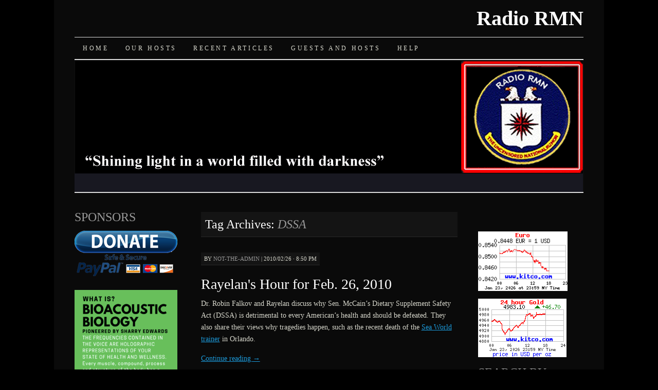

--- FILE ---
content_type: text/html; charset=UTF-8
request_url: http://radio.rumormillnews.com/podcast/tag/dssa/
body_size: 7756
content:
<!DOCTYPE html>
<!--[if IE 7]>
<html id="ie7" lang="en-US" xmlns:fb="https://www.facebook.com/2008/fbml" xmlns:addthis="https://www.addthis.com/help/api-spec" >
<![endif]-->
<!--[if (gt IE 7) | (!IE)]><!-->
<html lang="en-US" xmlns:fb="https://www.facebook.com/2008/fbml" xmlns:addthis="https://www.addthis.com/help/api-spec" >
<!--<![endif]-->
<head>
<meta charset="UTF-8" />
<title>DSSA | Radio RMN</title>
<link rel="profile" href="http://gmpg.org/xfn/11" />
<link rel="pingback" href="http://radio.rumormillnews.com/podcast/xmlrpc.php" />
<meta name='robots' content='max-image-preview:large' />
<link rel='dns-prefetch' href='//p.jwpcdn.com' />
<link rel='dns-prefetch' href='//s.w.org' />
<link rel="alternate" type="application/rss+xml" title="Radio RMN &raquo; Feed" href="http://radio.rumormillnews.com/podcast/feed/" />
<link rel="alternate" type="application/rss+xml" title="Radio RMN &raquo; Comments Feed" href="http://radio.rumormillnews.com/podcast/comments/feed/" />
<link rel="alternate" type="application/rss+xml" title="Radio RMN &raquo; DSSA Tag Feed" href="http://radio.rumormillnews.com/podcast/tag/dssa/feed/" />
		<script type="text/javascript">
			window._wpemojiSettings = {"baseUrl":"https:\/\/s.w.org\/images\/core\/emoji\/13.1.0\/72x72\/","ext":".png","svgUrl":"https:\/\/s.w.org\/images\/core\/emoji\/13.1.0\/svg\/","svgExt":".svg","source":{"concatemoji":"http:\/\/radio.rumormillnews.com\/podcast\/wp-includes\/js\/wp-emoji-release.min.js?ver=5.8.2"}};
			!function(e,a,t){var n,r,o,i=a.createElement("canvas"),p=i.getContext&&i.getContext("2d");function s(e,t){var a=String.fromCharCode;p.clearRect(0,0,i.width,i.height),p.fillText(a.apply(this,e),0,0);e=i.toDataURL();return p.clearRect(0,0,i.width,i.height),p.fillText(a.apply(this,t),0,0),e===i.toDataURL()}function c(e){var t=a.createElement("script");t.src=e,t.defer=t.type="text/javascript",a.getElementsByTagName("head")[0].appendChild(t)}for(o=Array("flag","emoji"),t.supports={everything:!0,everythingExceptFlag:!0},r=0;r<o.length;r++)t.supports[o[r]]=function(e){if(!p||!p.fillText)return!1;switch(p.textBaseline="top",p.font="600 32px Arial",e){case"flag":return s([127987,65039,8205,9895,65039],[127987,65039,8203,9895,65039])?!1:!s([55356,56826,55356,56819],[55356,56826,8203,55356,56819])&&!s([55356,57332,56128,56423,56128,56418,56128,56421,56128,56430,56128,56423,56128,56447],[55356,57332,8203,56128,56423,8203,56128,56418,8203,56128,56421,8203,56128,56430,8203,56128,56423,8203,56128,56447]);case"emoji":return!s([10084,65039,8205,55357,56613],[10084,65039,8203,55357,56613])}return!1}(o[r]),t.supports.everything=t.supports.everything&&t.supports[o[r]],"flag"!==o[r]&&(t.supports.everythingExceptFlag=t.supports.everythingExceptFlag&&t.supports[o[r]]);t.supports.everythingExceptFlag=t.supports.everythingExceptFlag&&!t.supports.flag,t.DOMReady=!1,t.readyCallback=function(){t.DOMReady=!0},t.supports.everything||(n=function(){t.readyCallback()},a.addEventListener?(a.addEventListener("DOMContentLoaded",n,!1),e.addEventListener("load",n,!1)):(e.attachEvent("onload",n),a.attachEvent("onreadystatechange",function(){"complete"===a.readyState&&t.readyCallback()})),(n=t.source||{}).concatemoji?c(n.concatemoji):n.wpemoji&&n.twemoji&&(c(n.twemoji),c(n.wpemoji)))}(window,document,window._wpemojiSettings);
		</script>
		<style type="text/css">
img.wp-smiley,
img.emoji {
	display: inline !important;
	border: none !important;
	box-shadow: none !important;
	height: 1em !important;
	width: 1em !important;
	margin: 0 .07em !important;
	vertical-align: -0.1em !important;
	background: none !important;
	padding: 0 !important;
}
</style>
	<link rel='stylesheet' id='googleCards-css'  href='http://radio.rumormillnews.com/podcast/wp-content/plugins/googlecards/css/googleCards.css?ver=5.8.2' type='text/css' media='all' />
<link rel='stylesheet' id='cforms2-css'  href='http://radio.rumormillnews.com/podcast/wp-content/plugins/cforms2/styling/cforms.css?ver=15.0.4' type='text/css' media='all' />
<link rel='stylesheet' id='pilcrow-css'  href='http://radio.rumormillnews.com/podcast/wp-content/themes/pilcrow/style.css?ver=5.8.2' type='text/css' media='all' />
<link rel='stylesheet' id='dark-css'  href='http://radio.rumormillnews.com/podcast/wp-content/themes/pilcrow/colors/dark.css?ver=5.8.2' type='text/css' media='all' />
<link rel='stylesheet' id='addthis_all_pages-css'  href='http://radio.rumormillnews.com/podcast/wp-content/plugins/addthis/frontend/build/addthis_wordpress_public.min.css?ver=5.8.2' type='text/css' media='all' />
<script type='text/javascript' src='http://radio.rumormillnews.com/podcast/wp-content/plugins/googlecards/js/googleCards.min.js?ver=5.8.2' id='googleCards-js'></script>
<script type='text/javascript' src='http://radio.rumormillnews.com/podcast/wp-includes/js/jquery/jquery.min.js?ver=3.6.0' id='jquery-core-js'></script>
<script type='text/javascript' src='http://radio.rumormillnews.com/podcast/wp-includes/js/jquery/jquery-migrate.min.js?ver=3.3.2' id='jquery-migrate-js'></script>
<script type='text/javascript' id='cforms2-js-extra'>
/* <![CDATA[ */
var cforms2_ajax = {"url":"http:\/\/radio.rumormillnews.com\/podcast\/wp-admin\/admin-ajax.php","nonces":{"submitcform":"71e86924cf"}};
/* ]]> */
</script>
<script type='text/javascript' src='http://radio.rumormillnews.com/podcast/wp-content/plugins/cforms2/js/cforms.js?ver=15.0.4' id='cforms2-js'></script>
<script type='text/javascript' src='http://p.jwpcdn.com/6/12/jwplayer.js?ver=5.8.2' id='jwplayer-js'></script>
<link rel="https://api.w.org/" href="http://radio.rumormillnews.com/podcast/wp-json/" /><link rel="alternate" type="application/json" href="http://radio.rumormillnews.com/podcast/wp-json/wp/v2/tags/1993" /><link rel="EditURI" type="application/rsd+xml" title="RSD" href="http://radio.rumormillnews.com/podcast/xmlrpc.php?rsd" />
<link rel="wlwmanifest" type="application/wlwmanifest+xml" href="http://radio.rumormillnews.com/podcast/wp-includes/wlwmanifest.xml" /> 
<meta name="generator" content="WordPress 5.8.2" />
<script type="text/javascript">jwplayer.defaults = { "ph": 2 };</script>
            <script type="text/javascript">
            if (typeof(jwp6AddLoadEvent) == 'undefined') {
                function jwp6AddLoadEvent(func) {
                    var oldonload = window.onload;
                    if (typeof window.onload != 'function') {
                        window.onload = func;
                    } else {
                        window.onload = function() {
                            if (oldonload) {
                                oldonload();
                            }
                            func();
                        }
                    }
                }
            }
            </script>

            <style data-context="foundation-flickity-css">/*! Flickity v2.0.2
http://flickity.metafizzy.co
---------------------------------------------- */.flickity-enabled{position:relative}.flickity-enabled:focus{outline:0}.flickity-viewport{overflow:hidden;position:relative;height:100%}.flickity-slider{position:absolute;width:100%;height:100%}.flickity-enabled.is-draggable{-webkit-tap-highlight-color:transparent;tap-highlight-color:transparent;-webkit-user-select:none;-moz-user-select:none;-ms-user-select:none;user-select:none}.flickity-enabled.is-draggable .flickity-viewport{cursor:move;cursor:-webkit-grab;cursor:grab}.flickity-enabled.is-draggable .flickity-viewport.is-pointer-down{cursor:-webkit-grabbing;cursor:grabbing}.flickity-prev-next-button{position:absolute;top:50%;width:44px;height:44px;border:none;border-radius:50%;background:#fff;background:hsla(0,0%,100%,.75);cursor:pointer;-webkit-transform:translateY(-50%);transform:translateY(-50%)}.flickity-prev-next-button:hover{background:#fff}.flickity-prev-next-button:focus{outline:0;box-shadow:0 0 0 5px #09f}.flickity-prev-next-button:active{opacity:.6}.flickity-prev-next-button.previous{left:10px}.flickity-prev-next-button.next{right:10px}.flickity-rtl .flickity-prev-next-button.previous{left:auto;right:10px}.flickity-rtl .flickity-prev-next-button.next{right:auto;left:10px}.flickity-prev-next-button:disabled{opacity:.3;cursor:auto}.flickity-prev-next-button svg{position:absolute;left:20%;top:20%;width:60%;height:60%}.flickity-prev-next-button .arrow{fill:#333}.flickity-page-dots{position:absolute;width:100%;bottom:-25px;padding:0;margin:0;list-style:none;text-align:center;line-height:1}.flickity-rtl .flickity-page-dots{direction:rtl}.flickity-page-dots .dot{display:inline-block;width:10px;height:10px;margin:0 8px;background:#333;border-radius:50%;opacity:.25;cursor:pointer}.flickity-page-dots .dot.is-selected{opacity:1}</style><style data-context="foundation-slideout-css">.slideout-menu{position:fixed;left:0;top:0;bottom:0;right:auto;z-index:0;width:256px;overflow-y:auto;-webkit-overflow-scrolling:touch;display:none}.slideout-menu.pushit-right{left:auto;right:0}.slideout-panel{position:relative;z-index:1;will-change:transform}.slideout-open,.slideout-open .slideout-panel,.slideout-open body{overflow:hidden}.slideout-open .slideout-menu{display:block}.pushit{display:none}</style><style type="text/css" id="custom-background-css">
body.custom-background { background-color: #000000; }
</style>
	<script data-cfasync="false" type="text/javascript">if (window.addthis_product === undefined) { window.addthis_product = "wpp"; } if (window.wp_product_version === undefined) { window.wp_product_version = "wpp-6.2.7"; } if (window.addthis_share === undefined) { window.addthis_share = {}; } if (window.addthis_config === undefined) { window.addthis_config = {"data_track_clickback":true,"ignore_server_config":true,"ui_atversion":300}; } if (window.addthis_layers === undefined) { window.addthis_layers = {}; } if (window.addthis_layers_tools === undefined) { window.addthis_layers_tools = []; } else {  } if (window.addthis_plugin_info === undefined) { window.addthis_plugin_info = {"info_status":"enabled","cms_name":"WordPress","plugin_name":"Share Buttons by AddThis","plugin_version":"6.2.7","plugin_mode":"WordPress","anonymous_profile_id":"wp-b406bd28e1c55e2236375023557a0b5c","page_info":{"template":"archives","post_type":""},"sharing_enabled_on_post_via_metabox":false}; } 
                    (function() {
                      var first_load_interval_id = setInterval(function () {
                        if (typeof window.addthis !== 'undefined') {
                          window.clearInterval(first_load_interval_id);
                          if (typeof window.addthis_layers !== 'undefined' && Object.getOwnPropertyNames(window.addthis_layers).length > 0) {
                            window.addthis.layers(window.addthis_layers);
                          }
                          if (Array.isArray(window.addthis_layers_tools)) {
                            for (i = 0; i < window.addthis_layers_tools.length; i++) {
                              window.addthis.layers(window.addthis_layers_tools[i]);
                            }
                          }
                        }
                     },1000)
                    }());
                </script> <script data-cfasync="false" type="text/javascript" src="https://s7.addthis.com/js/300/addthis_widget.js#pubid=rayedio" async="async"></script><style>.ios7.web-app-mode.has-fixed header{ background-color: rgba(3,122,221,.88);}</style></head>

<body class="archive tag tag-dssa tag-1993 custom-background three-column sidebar-content-sidebar color-dark">
<div id="wrapper"><div id="container" class="hfeed">
	<div id="page" class="blog">
		<div id="header">
						<div id="site-title">
				<span>
					<a href="http://radio.rumormillnews.com/podcast/" title="Radio RMN" rel="home">Radio RMN</a>
				</span>
			</div>

			<div id="nav" role="navigation">
			  				<div class="skip-link screen-reader-text"><a href="#content" title="Skip to content">Skip to content</a></div>
								<div class="menu-header"><ul id="menu-new-podcast-site" class="menu"><li id="menu-item-14853" class="menu-item menu-item-type-post_type menu-item-object-page menu-item-home menu-item-14853"><a href="http://radio.rumormillnews.com/podcast/">Home</a></li>
<li id="menu-item-14857" class="menu-item menu-item-type-post_type menu-item-object-page menu-item-14857"><a href="http://radio.rumormillnews.com/podcast/our-hosts/">Our Hosts</a></li>
<li id="menu-item-14854" class="menu-item menu-item-type-post_type menu-item-object-page current_page_parent menu-item-14854"><a href="http://radio.rumormillnews.com/podcast/recent-articles/">Recent Articles</a></li>
<li id="menu-item-14986" class="menu-item menu-item-type-post_type menu-item-object-page menu-item-14986"><a href="http://radio.rumormillnews.com/podcast/guests-and-hosts/">Guests and Hosts</a></li>
<li id="menu-item-14995" class="menu-item menu-item-type-post_type menu-item-object-page menu-item-14995"><a href="http://radio.rumormillnews.com/podcast/help/">Help</a></li>
</ul></div>			</div><!-- #nav -->

			<div id="pic">
				<a href="http://radio.rumormillnews.com/podcast/" rel="home">
										<img src="http://radio.rumormillnews.com/podcast/wp-content/uploads/2012/02/header_logo_only_990x257.png" width="990" height="257" alt="" />
								</a>
			</div><!-- #pic -->
		</div><!-- #header -->

		<div id="content-box">

<div id="content-container">
	<div id="content" role="main">

		<h1 class="page-title archive-head">
			Tag Archives: <span>DSSA</span>		</h1>

		
<div id="post-4719" class="post-4719 post type-post status-publish format-standard hentry category-alternative-health category-health category-news-politics category-self-help tag-breaking-news tag-dietary-supplement-health-and-education-act tag-dietary-supplement-safety-act tag-dshea tag-dssa tag-fda tag-food-and-drug-administration tag-health-freedom-rights tag-john-mccain tag-killer-whale-accident tag-rayelan-allan tag-seaworld">
	<div class="entry-meta">

		<span class="by-author"><span class="sep">by</span> <span class="author vcard"><a class="url fn n" href="http://radio.rumormillnews.com/podcast/author/not-the-admin/" title="View all posts by not-the-admin" rel="author">not-the-admin</a></span> | </span>2010/02/26 &middot; 8:50 pm	</div><!-- .entry-meta -->

	<h2 class="entry-title"><a href="http://radio.rumormillnews.com/podcast/2010/02/26/rayelan-40/" rel="bookmark">Rayelan&#039;s Hour for Feb. 26, 2010</a></h2>	<div class="entry entry-content">
		<div class="at-above-post-arch-page addthis_tool" data-url="http://radio.rumormillnews.com/podcast/2010/02/26/rayelan-40/"></div><p>Dr. Robin Falkov and Rayelan discuss why Sen. McCain&#8217;s Dietary Supplement Safety Act (DSSA) is detrimental to every American&#8217;s health and should be defeated. They also share their views why tragedies happen, such as the recent death of the <a href="http://www.latimes.com/sns-ap-us-seaworld-death,0,5962596.story">Sea World trainer</a> in Orlando.</p>
<p> <a href="http://radio.rumormillnews.com/podcast/2010/02/26/rayelan-40/#more-4719" class="more-link">Continue reading <span class="meta-nav">&rarr;</span></a></p>
<!-- AddThis Advanced Settings above via filter on the_content --><!-- AddThis Advanced Settings below via filter on the_content --><!-- AddThis Advanced Settings generic via filter on the_content --><!-- AddThis Share Buttons above via filter on the_content --><!-- AddThis Share Buttons below via filter on the_content --><div class="at-below-post-arch-page addthis_tool" data-url="http://radio.rumormillnews.com/podcast/2010/02/26/rayelan-40/"></div><!-- AddThis Share Buttons generic via filter on the_content -->			</div><!-- .entry-content -->
	
	<div class="entry-links">
		<p class="comment-number"><a href="http://radio.rumormillnews.com/podcast/2010/02/26/rayelan-40/#respond">Leave a Comment</a></p>

					<p class="entry-categories tagged">Filed under <a href="http://radio.rumormillnews.com/podcast/topics/health/alternative-health/" rel="category tag">Alternative Health</a>, <a href="http://radio.rumormillnews.com/podcast/topics/health/" rel="category tag">Health</a>, <a href="http://radio.rumormillnews.com/podcast/topics/news-politics/" rel="category tag">News &amp; Politics</a>, <a href="http://radio.rumormillnews.com/podcast/topics/health/self-help/" rel="category tag">Self-Help</a></p>
			<p class="entry-tags tagged">Tagged as <a href="http://radio.rumormillnews.com/podcast/tag/breaking-news/" rel="tag">breaking news</a>, <a href="http://radio.rumormillnews.com/podcast/tag/dietary-supplement-health-and-education-act/" rel="tag">Dietary Supplement Health and Education Act</a>, <a href="http://radio.rumormillnews.com/podcast/tag/dietary-supplement-safety-act/" rel="tag">Dietary Supplement Safety Act</a>, <a href="http://radio.rumormillnews.com/podcast/tag/dshea/" rel="tag">DSHEA</a>, <a href="http://radio.rumormillnews.com/podcast/tag/dssa/" rel="tag">DSSA</a>, <a href="http://radio.rumormillnews.com/podcast/tag/fda/" rel="tag">FDA</a>, <a href="http://radio.rumormillnews.com/podcast/tag/food-and-drug-administration/" rel="tag">Food and Drug Administration</a>, <a href="http://radio.rumormillnews.com/podcast/tag/health-freedom-rights/" rel="tag">health freedom rights</a>, <a href="http://radio.rumormillnews.com/podcast/tag/john-mccain/" rel="tag">John McCain</a>, <a href="http://radio.rumormillnews.com/podcast/tag/killer-whale-accident/" rel="tag">killer whale accident</a>, <a href="http://radio.rumormillnews.com/podcast/tag/rayelan-allan/" rel="tag">Rayelan Allan</a>, <a href="http://radio.rumormillnews.com/podcast/tag/seaworld/" rel="tag">SeaWorld</a><br /></p>
			</div><!-- .entry-links -->

</div><!-- #post-## -->


	</div><!-- #content -->
</div><!-- #content-container -->


	<div id="sidebar" class="widget-area" role="complementary">
				<ul class="xoxo sidebar-list">

			<li id="text-445660420" class="widget widget_text"><h3 class="widget-title">SPONSORS</h3>			<div class="textwidget"></p>
<p><a href="https://www.rumormillnews.com/DONOR_PAGE.htm"><img src="http://radio.rumormillnews.com/podcast/wp-content/uploads/2019/06/paypal-donate-button.png"></a><br />
<!-- 
<FACE="Arial Bold">
<font color=gold size="+2"><b><i>Thank You!</b></i></font>
<br />
<small>
Checks & Money Orders:<br />
Raye Allan Smith<br />
P.O. Box 95<br />
Ashtabula, OH  44004</b></small>
--><br />
<a href="http://soundhealthoptions.com/"><img class="alignnone" title="What is Bioacoustic Biology" src="http://radio.rumormillnews.com/podcast/wp-content/uploads/2019/12/What-Is-Bioacoustic-Biology-300x300-green.png" alt="What is Bioacoustic Biology" width="200" /></a><br />
<br />
DOWNLOAD PDFs<br />
<a href="http://radio.rumormillnews.com/podcast/weathermod"><img class="alignnone" title="1966 Weather Modification Program" src="http://radio.rumormillnews.com/podcast/wp-content/uploads/2016/12/1966-Weather-Modification-Report.jpg" alt="1966 Weather Modification Program" width="200" height="242" /></a><br />
<br />
<a href="http://radio.rumormillnews.com/podcast/quietwars"><img class="alignnone" title="Silent Weapons for Quiet Wars" src="http://radio.rumormillnews.com/podcast/wp-content/uploads/2016/12/silent-weapons.png" alt="Silent Weapons for Quiet Wars" width="200" height="242" /></a></p>
</div>
		</li>		</ul>
	</div><!-- #sidebar .widget-area -->

		<div id="secondary-sidebar" class="widget-area" role="complementary">
		<ul class="xoxo sidebar-list">
		<li id="text-445660424" class="widget widget_text">			<div class="textwidget"><br>
<div id="pd_rating_holder_5768763"></div>
<script type="text/javascript">
PDRTJS_settings_5768763 = {
	"id" : "5768763",
	"unique_id" : "radiormn",
	"title" : "radiormn",
	"permalink" : ""
};
</script>
<script type="text/javascript" src="http://i.polldaddy.com/ratings/rating.js"></script></div>
		</li><li id="custom_html-2" class="widget_text widget widget_custom_html"><div class="textwidget custom-html-widget"><a href="http://www.kitco.com/connectfx.html"><img src="http://www.weblinks247.com/exrate/exr24_eu_en_2.gif" border="0" alt="[Most Recent Exchange Rate from www.kitco.com]" width="174" height="114" align="top"></a><p>
</p>
<a href="http://www.kitco.com/connecting.html"><img src="http://www.kitconet.com/charts/metals/gold/t24_au_en_usoz_2.gif" border="0" alt="" width="172" height="114" align="top"></a><p></p></div></li><li id="archives-3" class="widget widget_archive"><h3 class="widget-title">SEARCH BY MONTH</h3>		<label class="screen-reader-text" for="archives-dropdown-3">SEARCH BY MONTH</label>
		<select id="archives-dropdown-3" name="archive-dropdown">
			
			<option value="">Select Month</option>
				<option value='http://radio.rumormillnews.com/podcast/2018/07/'> July 2018 </option>
	<option value='http://radio.rumormillnews.com/podcast/2018/06/'> June 2018 </option>
	<option value='http://radio.rumormillnews.com/podcast/2018/04/'> April 2018 </option>
	<option value='http://radio.rumormillnews.com/podcast/2018/01/'> January 2018 </option>
	<option value='http://radio.rumormillnews.com/podcast/2017/12/'> December 2017 </option>
	<option value='http://radio.rumormillnews.com/podcast/2017/11/'> November 2017 </option>
	<option value='http://radio.rumormillnews.com/podcast/2017/10/'> October 2017 </option>
	<option value='http://radio.rumormillnews.com/podcast/2017/05/'> May 2017 </option>
	<option value='http://radio.rumormillnews.com/podcast/2016/09/'> September 2016 </option>
	<option value='http://radio.rumormillnews.com/podcast/2016/08/'> August 2016 </option>
	<option value='http://radio.rumormillnews.com/podcast/2016/07/'> July 2016 </option>
	<option value='http://radio.rumormillnews.com/podcast/2016/06/'> June 2016 </option>
	<option value='http://radio.rumormillnews.com/podcast/2016/05/'> May 2016 </option>
	<option value='http://radio.rumormillnews.com/podcast/2016/04/'> April 2016 </option>
	<option value='http://radio.rumormillnews.com/podcast/2016/03/'> March 2016 </option>
	<option value='http://radio.rumormillnews.com/podcast/2016/02/'> February 2016 </option>
	<option value='http://radio.rumormillnews.com/podcast/2016/01/'> January 2016 </option>
	<option value='http://radio.rumormillnews.com/podcast/2015/12/'> December 2015 </option>
	<option value='http://radio.rumormillnews.com/podcast/2015/11/'> November 2015 </option>
	<option value='http://radio.rumormillnews.com/podcast/2015/10/'> October 2015 </option>
	<option value='http://radio.rumormillnews.com/podcast/2014/08/'> August 2014 </option>
	<option value='http://radio.rumormillnews.com/podcast/2012/08/'> August 2012 </option>
	<option value='http://radio.rumormillnews.com/podcast/2012/07/'> July 2012 </option>
	<option value='http://radio.rumormillnews.com/podcast/2012/06/'> June 2012 </option>
	<option value='http://radio.rumormillnews.com/podcast/2012/05/'> May 2012 </option>
	<option value='http://radio.rumormillnews.com/podcast/2012/04/'> April 2012 </option>
	<option value='http://radio.rumormillnews.com/podcast/2012/03/'> March 2012 </option>
	<option value='http://radio.rumormillnews.com/podcast/2012/02/'> February 2012 </option>
	<option value='http://radio.rumormillnews.com/podcast/2012/01/'> January 2012 </option>
	<option value='http://radio.rumormillnews.com/podcast/2011/12/'> December 2011 </option>
	<option value='http://radio.rumormillnews.com/podcast/2011/11/'> November 2011 </option>
	<option value='http://radio.rumormillnews.com/podcast/2011/10/'> October 2011 </option>
	<option value='http://radio.rumormillnews.com/podcast/2011/09/'> September 2011 </option>
	<option value='http://radio.rumormillnews.com/podcast/2011/08/'> August 2011 </option>
	<option value='http://radio.rumormillnews.com/podcast/2011/07/'> July 2011 </option>
	<option value='http://radio.rumormillnews.com/podcast/2011/06/'> June 2011 </option>
	<option value='http://radio.rumormillnews.com/podcast/2011/05/'> May 2011 </option>
	<option value='http://radio.rumormillnews.com/podcast/2011/04/'> April 2011 </option>
	<option value='http://radio.rumormillnews.com/podcast/2011/03/'> March 2011 </option>
	<option value='http://radio.rumormillnews.com/podcast/2011/02/'> February 2011 </option>
	<option value='http://radio.rumormillnews.com/podcast/2011/01/'> January 2011 </option>
	<option value='http://radio.rumormillnews.com/podcast/2010/12/'> December 2010 </option>
	<option value='http://radio.rumormillnews.com/podcast/2010/11/'> November 2010 </option>
	<option value='http://radio.rumormillnews.com/podcast/2010/10/'> October 2010 </option>
	<option value='http://radio.rumormillnews.com/podcast/2010/09/'> September 2010 </option>
	<option value='http://radio.rumormillnews.com/podcast/2010/08/'> August 2010 </option>
	<option value='http://radio.rumormillnews.com/podcast/2010/07/'> July 2010 </option>
	<option value='http://radio.rumormillnews.com/podcast/2010/06/'> June 2010 </option>
	<option value='http://radio.rumormillnews.com/podcast/2010/05/'> May 2010 </option>
	<option value='http://radio.rumormillnews.com/podcast/2010/04/'> April 2010 </option>
	<option value='http://radio.rumormillnews.com/podcast/2010/03/'> March 2010 </option>
	<option value='http://radio.rumormillnews.com/podcast/2010/02/'> February 2010 </option>
	<option value='http://radio.rumormillnews.com/podcast/2010/01/'> January 2010 </option>
	<option value='http://radio.rumormillnews.com/podcast/2009/12/'> December 2009 </option>
	<option value='http://radio.rumormillnews.com/podcast/2009/11/'> November 2009 </option>
	<option value='http://radio.rumormillnews.com/podcast/2009/10/'> October 2009 </option>
	<option value='http://radio.rumormillnews.com/podcast/2009/09/'> September 2009 </option>
	<option value='http://radio.rumormillnews.com/podcast/2009/08/'> August 2009 </option>
	<option value='http://radio.rumormillnews.com/podcast/2009/07/'> July 2009 </option>
	<option value='http://radio.rumormillnews.com/podcast/2009/06/'> June 2009 </option>
	<option value='http://radio.rumormillnews.com/podcast/2009/05/'> May 2009 </option>
	<option value='http://radio.rumormillnews.com/podcast/2009/04/'> April 2009 </option>
	<option value='http://radio.rumormillnews.com/podcast/2009/03/'> March 2009 </option>
	<option value='http://radio.rumormillnews.com/podcast/2009/02/'> February 2009 </option>
	<option value='http://radio.rumormillnews.com/podcast/2009/01/'> January 2009 </option>

		</select>

<script type="text/javascript">
/* <![CDATA[ */
(function() {
	var dropdown = document.getElementById( "archives-dropdown-3" );
	function onSelectChange() {
		if ( dropdown.options[ dropdown.selectedIndex ].value !== '' ) {
			document.location.href = this.options[ this.selectedIndex ].value;
		}
	}
	dropdown.onchange = onSelectChange;
})();
/* ]]> */
</script>
			</li><li id="calendar-2" class="widget widget_calendar"><h3 class="widget-title">SEARCH BY DATE</h3><div id="calendar_wrap" class="calendar_wrap"><table id="wp-calendar" class="wp-calendar-table">
	<caption>January 2026</caption>
	<thead>
	<tr>
		<th scope="col" title="Sunday">S</th>
		<th scope="col" title="Monday">M</th>
		<th scope="col" title="Tuesday">T</th>
		<th scope="col" title="Wednesday">W</th>
		<th scope="col" title="Thursday">T</th>
		<th scope="col" title="Friday">F</th>
		<th scope="col" title="Saturday">S</th>
	</tr>
	</thead>
	<tbody>
	<tr>
		<td colspan="4" class="pad">&nbsp;</td><td>1</td><td>2</td><td>3</td>
	</tr>
	<tr>
		<td>4</td><td>5</td><td>6</td><td>7</td><td>8</td><td>9</td><td>10</td>
	</tr>
	<tr>
		<td>11</td><td>12</td><td>13</td><td>14</td><td>15</td><td>16</td><td>17</td>
	</tr>
	<tr>
		<td>18</td><td>19</td><td>20</td><td>21</td><td>22</td><td>23</td><td>24</td>
	</tr>
	<tr>
		<td id="today">25</td><td>26</td><td>27</td><td>28</td><td>29</td><td>30</td><td>31</td>
	</tr>
	</tbody>
	</table><nav aria-label="Previous and next months" class="wp-calendar-nav">
		<span class="wp-calendar-nav-prev"><a href="http://radio.rumormillnews.com/podcast/2018/07/">&laquo; Jul</a></span>
		<span class="pad">&nbsp;</span>
		<span class="wp-calendar-nav-next">&nbsp;</span>
	</nav></div></li><li id="linkcat-36" class="widget widget_links"><h3 class="widget-title">VISIT OUR PARTNERS</h3>
	<ul class='xoxo blogroll'>
<li><a href="http://rayelan.com/ACTIVATEDCELLULARMEMORY.htm" target="_blank">ACTIVATED CELLULAR MEMORY</a></li>
<li><a href="http://www.rayelan.com/cgi-bin/forum.cgi" target="_blank">COMMON GROUND INDEPENDENT MEDIA</a></li>
<li><a href="http://www.dianaqueenofheaven.com/" target="_blank">DIANA QUEEN OF HEAVEN</a></li>
<li><a href="http://www.thesparkmarket.com/" target="_blank">RAYELAN.COM</a></li>
<li><a href="http://www.rumormillnews.com/cgi-bin/forum.cgi/" target="_blank">RUMOR MILL NEWS FORUM</a></li>
<li><a href="http://www.templarprosperity.com/">TEMPLAR PROSPERITY MEDITATION</a></li>
<li><a href="http://www.obergonchronicles.com/" target="_blank">THE OBERGON CHRONICLES</a></li>

	</ul>
</li>
		</ul>
	</div><!-- #secondary-sidebar .widget-area -->
	
		</div><!-- #content-box -->

		<div id="footer" role="contentinfo">
			<div id="colophon">

				
				<div id="site-info">
					<a href="http://radio.rumormillnews.com/podcast/" title="Radio RMN" rel="home">Radio RMN</a> &middot; Shining light in a world filled with darkness				</div><!-- #site-info -->

				<div id="site-generator">
					<a href="http://wordpress.org/" title="A Semantic Personal Publishing Platform" rel="generator">Proudly powered by WordPress</a>
					&middot;
					Theme: Pilcrow by <a href="http://automattic.com/" rel="designer">Automattic</a>.				</div><!-- #site-generator -->

			</div><!-- #colophon -->
		</div><!-- #footer -->
	</div><!-- #page .blog -->
</div><!-- #container -->

</div><!-- #wrapper --><!-- Powered by WPtouch: 4.3.41 --><script type='text/javascript' src='http://radio.rumormillnews.com/podcast/wp-includes/js/wp-embed.min.js?ver=5.8.2' id='wp-embed-js'></script>
</body>
</html>
